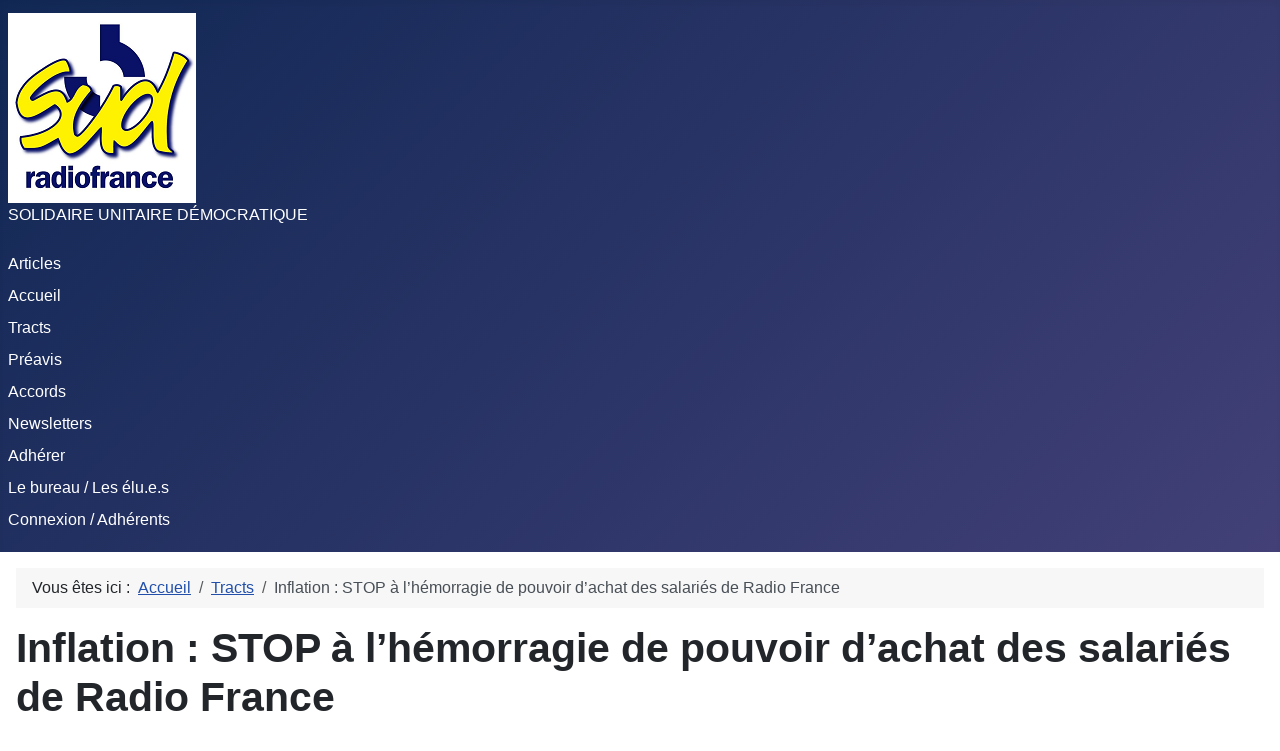

--- FILE ---
content_type: text/html; charset=utf-8
request_url: http://sudradiofrance.fr/index.php/tracts/inflation-stop-a-lhemorragie-de-pouvoir-dachat-des-salaries-de-radio-france
body_size: 4374
content:
<!DOCTYPE html>
<html lang="fr-fr" dir="ltr">

<head>
    <meta charset="utf-8">
	<meta name="viewport" content="width=device-width, initial-scale=1">
	<meta name="description" content="Syndicat Sud Radio France">
	<meta name="generator" content="Joomla! - Open Source Content Management">
	<title>Inflation :​ STOP à l’hémorragie de pouvoir d’achat des salariés de Radio France</title>
	<link href="/media/system/images/joomla-favicon.svg" rel="icon" type="image/svg+xml">
	<link href="/media/templates/site/cassiopeia/images/favicon.ico" rel="alternate icon" type="image/vnd.microsoft.icon">
	<link href="/media/system/images/joomla-favicon-pinned.svg" rel="mask-icon" color="#000">

    <link href="/media/system/css/joomla-fontawesome.min.css?a5c94d" rel="lazy-stylesheet"><noscript><link href="/media/system/css/joomla-fontawesome.min.css?a5c94d" rel="stylesheet"></noscript>
	<link href="/media/templates/site/cassiopeia/css/template.min.css?a5c94d" rel="stylesheet">
	<link href="/media/templates/site/cassiopeia/css/global/colors_standard.min.css?a5c94d" rel="stylesheet">
	<link href="/media/mod_menu/css/mod-menu.min.css?a45ede" rel="stylesheet">
	<link href="/media/templates/site/cassiopeia/css/vendor/joomla-custom-elements/joomla-alert.min.css?0.4.1" rel="stylesheet">
	<style>:root {
		--hue: 214;
		--template-bg-light: #f0f4fb;
		--template-text-dark: #495057;
		--template-text-light: #ffffff;
		--template-link-color: var(--link-color);
		--template-special-color: #001B4C;
		
	}</style>

    <script type="application/json" class="joomla-script-options new">{"joomla.jtext":{"ERROR":"Erreur","MESSAGE":"Message","NOTICE":"Annonce","WARNING":"Alerte","JCLOSE":"Fermer","JOK":"OK","JOPEN":"Ouvrir"},"system.paths":{"root":"","rootFull":"http:\/\/sudradiofrance.fr\/","base":"","baseFull":"http:\/\/sudradiofrance.fr\/"},"csrf.token":"efea39453350f37db4c34bdd34b8420c"}</script>
	<script src="/media/system/js/core.min.js?a3d8f8"></script>
	<script src="/media/templates/site/cassiopeia/js/template.min.js?a5c94d" type="module"></script>
	<script src="/media/mod_menu/js/menu.min.js?5a565f" type="module"></script>
	<script src="/media/system/js/messages.min.js?9a4811" type="module"></script>
	<script type="application/ld+json">{"@context":"https://schema.org","@type":"BreadcrumbList","@id":"http://sudradiofrance.fr/#/schema/BreadcrumbList/17","itemListElement":[{"@type":"ListItem","position":1,"item":{"@id":"http://sudradiofrance.fr/index.php","name":"Accueil"}},{"@type":"ListItem","position":2,"item":{"@id":"http://sudradiofrance.fr/index.php/tracts","name":"Tracts"}},{"@type":"ListItem","position":3,"item":{"name":"Inflation :​ STOP à l’hémorragie de pouvoir d’achat des salariés de Radio France"}}]}</script>
	<script type="application/ld+json">{"@context":"https://schema.org","@graph":[{"@type":"Organization","@id":"http://sudradiofrance.fr/#/schema/Organization/base","name":"SUD Radio France","url":"http://sudradiofrance.fr/"},{"@type":"WebSite","@id":"http://sudradiofrance.fr/#/schema/WebSite/base","url":"http://sudradiofrance.fr/","name":"SUD Radio France","publisher":{"@id":"http://sudradiofrance.fr/#/schema/Organization/base"}},{"@type":"WebPage","@id":"http://sudradiofrance.fr/#/schema/WebPage/base","url":"http://sudradiofrance.fr/index.php/tracts/inflation-stop-a-lhemorragie-de-pouvoir-dachat-des-salaries-de-radio-france","name":"Inflation :​ STOP à l’hémorragie de pouvoir d’achat des salariés de Radio France","description":"Syndicat Sud Radio France","isPartOf":{"@id":"http://sudradiofrance.fr/#/schema/WebSite/base"},"about":{"@id":"http://sudradiofrance.fr/#/schema/Organization/base"},"inLanguage":"fr-FR","breadcrumb":{"@id":"http://sudradiofrance.fr/#/schema/BreadcrumbList/17"}},{"@type":"Article","@id":"http://sudradiofrance.fr/#/schema/com_content/article/9","name":"Inflation :​ STOP à l’hémorragie de pouvoir d’achat des salariés de Radio France","headline":"Inflation :​ STOP à l’hémorragie de pouvoir d’achat des salariés de Radio France","inLanguage":"fr-FR","thumbnailUrl":"images/Photos/courses%20supermarche%2016x9%20S.jpg","image":"images/Photos/courses%20supermarche%2016x9%20S.jpg","isPartOf":{"@id":"http://sudradiofrance.fr/#/schema/WebPage/base"}}]}</script>

</head>

<body class="site com_content wrapper-static view-article layout-blog no-task itemid-103 has-sidebar-right">
    <header class="header container-header full-width">

        
        
                    <div class="grid-child">
                <div class="navbar-brand">
                    <a class="brand-logo" href="/">
                        <img loading="eager" decoding="async" src="http://sudradiofrance.fr/images/Logos/Logo%20site%20SUD%20Radio%20France.png" alt="SUD Radio France" width="188" height="190">                    </a>
                                            <div class="site-description">SOLIDAIRE UNITAIRE DÉMOCRATIQUE</div>
                                    </div>
            </div>
        
                    <div class="grid-child container-nav">
                                    <ul id="mod-menu1" class="mod-menu mod-list nav ">
<li class="nav-item item-102"><a href="/index.php/articles" >Articles</a></li><li class="nav-item item-101 default"><a href="/index.php" >Accueil</a></li><li class="nav-item item-103 current active"><a href="/index.php/tracts" aria-current="location">Tracts</a></li><li class="nav-item item-109"><a href="/index.php/preavis" >Préavis</a></li><li class="nav-item item-105"><a href="/index.php/accords" >Accords</a></li><li class="nav-item item-110"><a href="/index.php/newsletters" >Newsletters</a></li><li class="nav-item item-106"><a href="/index.php/adherer" >Adhérer</a></li><li class="nav-item item-104"><a href="/index.php/bureau" >Le bureau / Les élu.e.s</a></li><li class="nav-item item-184"><a href="/index.php/connexion-adherents" >Connexion  / Adhérents</a></li></ul>

                                            </div>
            </header>

    <div class="site-grid">
        
        
        
        
        <div class="grid-child container-component">
            <nav class="mod-breadcrumbs__wrapper" aria-label="Fil de navigation">
    <ol class="mod-breadcrumbs breadcrumb px-3 py-2">
                    <li class="mod-breadcrumbs__here float-start">
                Vous êtes ici : &#160;
            </li>
        
        <li class="mod-breadcrumbs__item breadcrumb-item"><a href="/index.php" class="pathway"><span>Accueil</span></a></li><li class="mod-breadcrumbs__item breadcrumb-item"><a href="/index.php/tracts" class="pathway"><span>Tracts</span></a></li><li class="mod-breadcrumbs__item breadcrumb-item active"><span>Inflation :​ STOP à l’hémorragie de pouvoir d’achat des salariés de Radio France</span></li>    </ol>
    </nav>

            
            <div id="system-message-container" aria-live="polite"></div>

            <main>
                <div class="com-content-article item-page">
    <meta itemprop="inLanguage" content="fr-FR">
    
    
        <div class="page-header">
        <h1>
            Inflation :​ STOP à l’hémorragie de pouvoir d’achat des salariés de Radio France        </h1>
                            </div>
        
        
    
    
        
                            <figure class="left item-image">
    <img src="/images/Photos/courses%20supermarche%2016x9%20S.jpg" width="1920" height="1080" loading="lazy">    </figure>
                    <div class="com-content-article__body">
        <p data-ccp-props="{&quot;335551550&quot;:6,&quot;335551620&quot;:6,&quot;335559683&quot;:0,&quot;335559685&quot;:0,&quot;335559731&quot;:0,&quot;335559737&quot;:0,&quot;335562764&quot;:2,&quot;335562765&quot;:0.9,&quot;335562766&quot;:4,&quot;335562767&quot;:7.5,&quot;335562768&quot;:4,&quot;335562769&quot;:0}"><span data-usefontface="false" data-contrast="none"><img style="display: block; margin-left: auto; margin-right: auto;" src="/images/Logos/Logo%20SUD%20RF%20300x190.jpg" width="150" height="95" /></span></p>
<p style="text-align: justify;" data-ccp-props="{&quot;335551550&quot;:6,&quot;335551620&quot;:6,&quot;335559683&quot;:0,&quot;335559685&quot;:0,&quot;335559731&quot;:0,&quot;335559737&quot;:0,&quot;335562764&quot;:2,&quot;335562765&quot;:0.9,&quot;335562766&quot;:4,&quot;335562767&quot;:7.5,&quot;335562768&quot;:4,&quot;335562769&quot;:0}"><span data-usefontface="false" data-contrast="none">A Radio France, pour se souvenir d’une hausse générale des salaires, il </span><span data-usefontface="false" data-contrast="none">faut cumuler deux qualités : une grande ancienneté et une excellente </span><span data-usefontface="false" data-contrast="none">mémoire.</span>​</p>
 
<p style="text-align: justify;" data-ccp-props="{&quot;335551550&quot;:6,&quot;335551620&quot;:6,&quot;335559683&quot;:0,&quot;335559685&quot;:0,&quot;335559731&quot;:0,&quot;335559737&quot;:0,&quot;335562764&quot;:2,&quot;335562765&quot;:0.9,&quot;335562766&quot;:4,&quot;335562767&quot;:7.5,&quot;335562768&quot;:4,&quot;335562769&quot;:0}"><b><span data-usefontface="false" data-contrast="none">La direction trouve toujours un bon prétexte pour refuser d’entrer dans </span></b><b><span data-usefontface="false" data-contrast="none">des négociations loyales sur les salaires </span></b><span data-usefontface="false" data-contrast="none">: crise immobilière, menaces sur </span><span data-usefontface="false" data-contrast="none">l’audiovisuel public, </span><span data-usefontface="false" data-contrast="none">Covid</span><span data-usefontface="false" data-contrast="none">, guerre en Ukraine et pourquoi pas la variole </span><span data-usefontface="false" data-contrast="none">du singe ou la canicule ?</span>​</p>
<p style="text-align: justify;" data-ccp-props="{&quot;335551550&quot;:6,&quot;335551620&quot;:6,&quot;335559683&quot;:0,&quot;335559685&quot;:0,&quot;335559731&quot;:0,&quot;335559737&quot;:0,&quot;335562764&quot;:2,&quot;335562765&quot;:0.9,&quot;335562766&quot;:4,&quot;335562767&quot;:7.5,&quot;335562768&quot;:4,&quot;335562769&quot;:0}"><b><span data-usefontface="false" data-contrast="none">Aujourd’hui, alors que l’inflation dépasse les 6% dès l’été, la perte de </span></b><b><span data-usefontface="false" data-contrast="none">revenus sur plusieurs années devient conséquente pour les salariés de </span></b><b><span data-usefontface="false" data-contrast="none">Radio France</span></b><span data-usefontface="false" data-contrast="none">, voire abyssale pour les plus fragilisés, bas salaires, </span><span data-usefontface="false" data-contrast="none">précaires, temps partiels. La Direction se cache toujours derrière les </span><span data-usefontface="false" data-contrast="none">mesures individuelles pour dire que tout va bien : inacceptable. Un </span><span data-usefontface="false" data-contrast="none">déroulement de carrière ne doit pas simplement compenser les hausses </span><span data-usefontface="false" data-contrast="none">des prix, il s’agit d’une nécessaire reconnaissance de l’investissement et </span><span data-usefontface="false" data-contrast="none">de la montée en compétence du salarié.</span>​</p>
<p style="text-align: justify;" data-ccp-props="{&quot;335551550&quot;:6,&quot;335551620&quot;:6,&quot;335559683&quot;:0,&quot;335559685&quot;:0,&quot;335559731&quot;:0,&quot;335559737&quot;:0,&quot;335562764&quot;:2,&quot;335562765&quot;:0.9,&quot;335562766&quot;:4,&quot;335562767&quot;:7.5,&quot;335562768&quot;:4,&quot;335562769&quot;:0}"><b><span data-usefontface="false" data-contrast="none">Alors que la grande majorité des entreprises a accordé une hausse </span></b><b><span data-usefontface="false" data-contrast="none">générale des salaires, </span></b><b><span data-usefontface="false" data-contrast="none">Radio France reste à la traine</span></b><b><span data-usefontface="false" data-contrast="none"> </span></b><span data-usefontface="false" data-contrast="none">afin de flatter les </span><span data-usefontface="false" data-contrast="none">tutelles en affichant une diminution de sa masse salariale.</span>​</p>
<p style="text-align: justify;" data-ccp-props="{&quot;335551550&quot;:6,&quot;335551620&quot;:6,&quot;335559683&quot;:0,&quot;335559685&quot;:0,&quot;335559731&quot;:0,&quot;335559737&quot;:0,&quot;335562764&quot;:2,&quot;335562765&quot;:0.9,&quot;335562766&quot;:4,&quot;335562767&quot;:7.5,&quot;335562768&quot;:4,&quot;335562769&quot;:0}"><b><span data-usefontface="false" data-contrast="none">SUD Radio France demande l’ouverture dès la rentrée d’une nouvelle </span></b><b><span data-usefontface="false" data-contrast="none">négociation salariale </span></b><span data-usefontface="false" data-contrast="none">sur la base d’une </span><b><span data-usefontface="false" data-contrast="none">enveloppe conséquente</span></b><b><span data-usefontface="false" data-contrast="none"> </span></b><span data-usefontface="false" data-contrast="none">après la </span><span data-usefontface="false" data-contrast="none">mascarade de la NAO (Négociation Annuelle Obligatoire) 2022. En </span><span data-usefontface="false" data-contrast="none">l’absence d’engagement de la direction, </span><b><span data-usefontface="false" data-contrast="none">la journée de grève </span></b><b><span data-usefontface="false" data-contrast="none">interprofessionnelle du 29 septembre serait une marche vers un </span></b><b><span data-usefontface="false" data-contrast="none">mouvement plus dur et spécifique à notre entreprise.</span></b>​</p>
<p style="text-align: justify;" data-ccp-props="{&quot;335551550&quot;:6,&quot;335551620&quot;:6,&quot;335559683&quot;:0,&quot;335559685&quot;:0,&quot;335559731&quot;:0,&quot;335559737&quot;:0,&quot;335562764&quot;:2,&quot;335562765&quot;:0.9,&quot;335562766&quot;:4,&quot;335562767&quot;:7.5,&quot;335562768&quot;:4,&quot;335562769&quot;:0}"><span style="font-size: 1rem;">​</span></p>
<p><a href="/images/Tracts/2022-08-29%20Inflation%20STOP%20a%20lhemorragie%20de%20pouvoir%20dachat%20des%20salaries%20de%20Radio%20France.pdf" target="_blank" rel="noopener">Télécharger et imprimer le tract</a></p>    </div>

        
        
<nav class="pagenavigation" aria-label="Navigation de page">
    <span class="pagination ms-0">
                <a class="btn btn-sm btn-secondary previous" href="/index.php/tracts/on-est-mal-ici" rel="prev">
            <span class="visually-hidden">
                Article précédent : On est mal ici !            </span>
            <span class="icon-chevron-left" aria-hidden="true"></span> <span aria-hidden="true">Précédent</span>            </a>
                    <a class="btn btn-sm btn-secondary next" href="/index.php/tracts/vous-avez-demande-la-qvt-ne-quittez-pas-radio-france-va-vous-repondre" rel="next">
            <span class="visually-hidden">
                Article suivant : Vous avez demandé la QVT, ne quittez pas, Radio France va vous répondre...            </span>
            <span aria-hidden="true">Suivant</span> <span class="icon-chevron-right" aria-hidden="true"></span>            </a>
        </span>
</nav>
                                        </div>

            </main>
            
        </div>

                    <div class="grid-child container-sidebar-right">
                <div class="sidebar-right card ">
            <h3 class="card-header ">Nous retrouver</h3>        <div class="card-body">
                
<div id="mod-custom112" class="mod-custom custom">
    <p> </p>
<p><a href="https://www.instagram.com/sudradiofrance/" target="_blank" rel="noopener"><img class="float-none" style="margin: 17px 5px 17px 5px;" src="/images/Logos/sociale_insta.png" width="91" height="91" loading="lazy" data-path="local-images:/Logos/sociale_insta.png"></a><a style="font-size: 1rem; color: rgb(66, 64, 119);" href="https://bsky.app/profile/sudradiofrance.bsky.social" target="_blank" rel="noopener"><img class="float-none" style="border-style: hidden; margin-top: 10px; margin-bottom: 10px;" src="/images/Logos/bluesky-circle-icon-logo-logotic.png" width="105" height="105" loading="lazy" data-path="local-images:/Logos/bluesky-circle-icon-logo-logotic.png"></a><br><a href="https://www.facebook.com/sud.radiofrance.3" target="_blank" rel="noopener"><img style="font-size: 1rem;" src="/images/Logos/facebook.png" width="100" height="100"></a></p></div>
    </div>
</div>

            </div>
        
        
            </div>

            <footer class="container-footer footer full-width">
            <div class="grid-child">
                
<div id="mod-custom111" class="mod-custom custom">
    <p style="text-align: left;">SUD RADIO FRANCE<br />Tel : 01.56.40.29.15<br />Maison de la Radio et de la Musique - Pièce 9E23 (porte D)<br /><a href="mailto:sud@radiofrance.com">sud@radiofrance.com</a></p></div>

            </div>
        </footer>
    
    
    
</body>

</html>
